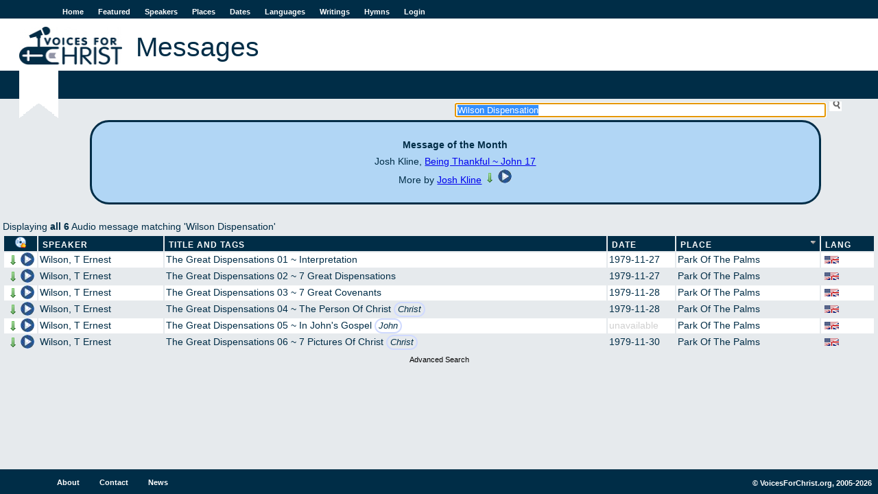

--- FILE ---
content_type: text/css
request_url: https://voicesforchrist.org/assets/application-45178edca6ec813f2c4fc943c2fcfb52.css
body_size: 52526
content:
div.jp-audio,div.jp-video{font-size:1.25em;font-family:Verdana, Arial, sans-serif;line-height:1.6;color:#666;border:1px solid #009be3;background-color:#eee;position:relative}div.jp-audio{width:420px}div.jp-video-270p{width:480px}div.jp-video-360p{width:640px}div.jp-video-full{width:480px;height:270px;position:static !important;position:relative}div.jp-video-full div.jp-jplayer{top:0;left:0;position:fixed !important;position:relative;overflow:hidden;z-index:1000}div.jp-video-full div.jp-gui{position:fixed !important;position:static;top:0;left:0;width:100%;height:100%;z-index:1000}div.jp-video-full div.jp-interface{position:absolute !important;position:relative;bottom:0;left:0;z-index:1000}div.jp-interface{position:relative;background-color:#eee;width:100%}div.jp-audio div.jp-type-single div.jp-interface{height:80px}div.jp-audio div.jp-type-playlist div.jp-interface{height:80px}div.jp-video div.jp-interface{border-top:1px solid #009be3}div.jp-controls-holder{clear:both;width:440px;margin:0 auto;position:relative;overflow:hidden;top:-8px}div.jp-interface ul.jp-controls{list-style-type:none;margin:0;padding:0;overflow:hidden}div.jp-audio ul.jp-controls{width:380px;padding:20px 20px 0 20px}div.jp-video div.jp-type-single ul.jp-controls{width:78px;margin-left:200px}div.jp-video div.jp-type-playlist ul.jp-controls{width:134px;margin-left:172px}div.jp-video ul.jp-controls,div.jp-interface ul.jp-controls li{display:inline;float:left}div.jp-interface ul.jp-controls a{display:block;overflow:hidden;text-indent:-9999px}a.jp-play,a.jp-pause{width:40px;height:40px}a.jp-play{background:url("jplayer.blue.monday.jpg") 0 0 no-repeat}a.jp-play:hover{background:url("jplayer.blue.monday.jpg") -41px 0 no-repeat}a.jp-pause{background:url("jplayer.blue.monday.jpg") 0 -42px no-repeat;display:none}a.jp-pause:hover{background:url("jplayer.blue.monday.jpg") -41px -42px no-repeat}a.jp-stop,a.jp-previous,a.jp-next{width:28px;height:28px;margin-top:6px}a.jp-stop{background:url("jplayer.blue.monday.jpg") 0 -83px no-repeat;margin-left:10px}a.jp-stop:hover{background:url("jplayer.blue.monday.jpg") -29px -83px no-repeat}a.jp-previous{background:url("jplayer.blue.monday.jpg") 0 -112px no-repeat}a.jp-previous:hover{background:url("jplayer.blue.monday.jpg") -29px -112px no-repeat}a.jp-next{background:url("jplayer.blue.monday.jpg") 0 -141px no-repeat}a.jp-next:hover{background:url("jplayer.blue.monday.jpg") -29px -141px no-repeat}div.jp-progress{overflow:hidden;background-color:#ddd}div.jp-audio div.jp-progress{position:absolute;top:32px;height:15px}div.jp-audio div.jp-type-single div.jp-progress{left:110px;width:186px}div.jp-audio div.jp-type-playlist div.jp-progress{left:166px;width:130px}div.jp-video div.jp-progress{top:0px;left:0px;width:100%;height:10px}div.jp-seek-bar{background:url("jplayer.blue.monday.jpg") 0 -202px repeat-x;width:0px;height:100%;cursor:pointer}div.jp-play-bar{background:url("jplayer.blue.monday.jpg") 0 -218px repeat-x;width:0px;height:100%}div.jp-seeking-bg{background:url("jplayer.blue.monday.seeking.gif")}a.jp-mute,a.jp-unmute,a.jp-volume-max{width:18px;height:15px;margin-top:12px}div.jp-audio div.jp-type-single a.jp-mute,div.jp-audio div.jp-type-single a.jp-unmute{margin-left:210px}div.jp-audio div.jp-type-playlist a.jp-mute,div.jp-audio div.jp-type-playlist a.jp-unmute{margin-left:154px}div.jp-audio a.jp-volume-max{margin-left:56px}div.jp-video a.jp-mute,div.jp-video a.jp-unmute,div.jp-video a.jp-volume-max{position:absolute;top:12px;margin-top:0}div.jp-video a.jp-mute,div.jp-video a.jp-unmute{left:50px}div.jp-video a.jp-volume-max{left:134px}a.jp-mute{background:url("jplayer.blue.monday.jpg") 0 -170px no-repeat}a.jp-mute:hover{background:url("jplayer.blue.monday.jpg") -19px -170px no-repeat}a.jp-unmute{background:url("jplayer.blue.monday.jpg") -60px -170px no-repeat;display:none}a.jp-unmute:hover{background:url("jplayer.blue.monday.jpg") -79px -170px no-repeat}a.jp-volume-max{background:url("jplayer.blue.monday.jpg") 0 -186px no-repeat}a.jp-volume-max:hover{background:url("jplayer.blue.monday.jpg") -19px -186px no-repeat}div.jp-volume-bar{position:absolute;overflow:hidden;background:url("jplayer.blue.monday.jpg") 0 -250px repeat-x;width:46px;height:5px;cursor:pointer}div.jp-audio div.jp-volume-bar{top:37px;left:330px}div.jp-video div.jp-volume-bar{top:17px;left:72px}div.jp-volume-bar-value{background:url("jplayer.blue.monday.jpg") 0 -256px repeat-x;width:0px;height:5px}div.jp-audio div.jp-time-holder{position:absolute;top:50px}div.jp-audio div.jp-type-single div.jp-time-holder{left:110px;width:186px}div.jp-audio div.jp-type-playlist div.jp-time-holder{left:166px;width:130px}div.jp-current-time,div.jp-duration{width:60px;font-size:.64em;font-style:oblique}div.jp-current-time{float:left;display:inline}div.jp-duration{float:right;display:inline;text-align:right}div.jp-video div.jp-current-time{margin-left:20px}div.jp-video div.jp-duration{margin-right:20px}div.jp-title{font-weight:bold;text-align:center}div.jp-title,div.jp-playlist{width:100%;background-color:#ccc;border-top:1px solid #009be3}div.jp-type-single div.jp-title,div.jp-type-playlist div.jp-title,div.jp-type-single div.jp-playlist{border-top:none}div.jp-title ul,div.jp-playlist ul{list-style-type:none;margin:0;padding:0 20px;font-size:.72em}div.jp-title li{padding:5px 0;font-weight:bold}div.jp-playlist li{padding:5px 0 4px 20px;border-bottom:1px solid #eee}div.jp-playlist li div{display:inline}div.jp-type-playlist div.jp-playlist li:last-child{padding:5px 0 5px 20px;border-bottom:none}div.jp-type-playlist div.jp-playlist li.jp-playlist-current{list-style-type:square;list-style-position:inside;padding-left:7px}div.jp-type-playlist div.jp-playlist a{color:#333;text-decoration:none}div.jp-type-playlist div.jp-playlist a:hover{color:#0d88c1}div.jp-type-playlist div.jp-playlist a.jp-playlist-current{color:#0d88c1}div.jp-type-playlist div.jp-playlist a.jp-playlist-item-remove{float:right;display:inline;text-align:right;margin-right:10px;font-weight:bold;color:#666}div.jp-type-playlist div.jp-playlist a.jp-playlist-item-remove:hover{color:#0d88c1}div.jp-type-playlist div.jp-playlist span.jp-free-media{float:right;display:inline;text-align:right;margin-right:10px}div.jp-type-playlist div.jp-playlist span.jp-free-media a{color:#666}div.jp-type-playlist div.jp-playlist span.jp-free-media a:hover{color:#0d88c1}span.jp-artist{font-size:.8em;color:#666}div.jp-video-play{position:absolute;top:0;left:0;width:100%;cursor:pointer;background-color:transparent}div.jp-video-270p div.jp-video-play{height:270px}div.jp-video-360p div.jp-video-play{height:360px}div.jp-video-full div.jp-video-play{height:100%;z-index:1000}a.jp-video-play-icon{position:relative;display:block;width:112px;height:100px;margin-left:-56px;margin-top:-50px;left:50%;top:50%;background:url("jplayer.blue.monday.video.play.png") 0 0 no-repeat;text-indent:-9999px}div.jp-video-play:hover a.jp-video-play-icon{background:url("jplayer.blue.monday.video.play.png") 0 -100px no-repeat}div.jp-jplayer audio,div.jp-jplayer{width:0px;height:0px}div.jp-jplayer{background-color:#000000}ul.jp-toggles{list-style-type:none;padding:0;margin:0 auto;overflow:hidden}div.jp-audio .jp-type-single ul.jp-toggles{width:25px}div.jp-audio .jp-type-playlist ul.jp-toggles{width:55px;margin:0;position:absolute;left:325px;top:50px}div.jp-video ul.jp-toggles{margin-top:10px;width:100px}ul.jp-toggles li{display:block;float:right}ul.jp-toggles li a{display:block;width:25px;height:18px;text-indent:-9999px;line-height:100%}a.jp-full-screen{background:url("jplayer.blue.monday.jpg") 0 -310px no-repeat;margin-left:20px}a.jp-full-screen:hover{background:url("jplayer.blue.monday.jpg") -30px -310px no-repeat}a.jp-restore-screen{background:url("jplayer.blue.monday.jpg") -60px -310px no-repeat;margin-left:20px}a.jp-restore-screen:hover{background:url("jplayer.blue.monday.jpg") -90px -310px no-repeat}a.jp-repeat{background:url("jplayer.blue.monday.jpg") 0 -290px no-repeat}a.jp-repeat:hover{background:url("jplayer.blue.monday.jpg") -30px -290px no-repeat}a.jp-repeat-off{background:url("jplayer.blue.monday.jpg") -60px -290px no-repeat}a.jp-repeat-off:hover{background:url("jplayer.blue.monday.jpg") -90px -290px no-repeat}a.jp-shuffle{background:url("jplayer.blue.monday.jpg") 0 -270px no-repeat;margin-left:5px}a.jp-shuffle:hover{background:url("jplayer.blue.monday.jpg") -30px -270px no-repeat}a.jp-shuffle-off{background:url("jplayer.blue.monday.jpg") -60px -270px no-repeat;margin-left:5px}a.jp-shuffle-off:hover{background:url("jplayer.blue.monday.jpg") -90px -270px no-repeat}.jp-no-solution{position:absolute;width:390px;margin-left:-202px;left:50%;top:10px;padding:5px;font-size:.8em;background-color:#eee;border:2px solid #009be3;color:#000;display:none}.jp-no-solution a{color:#000}.jp-no-solution span{font-size:1em;display:block;text-align:center;font-weight:bold}/*!
 * jQuery UI CSS Framework 1.10.3
 * http://jqueryui.com
 *
 * Copyright 2013 jQuery Foundation and other contributors
 * Released under the MIT license.
 * http://jquery.org/license
 *
 * http://docs.jquery.com/UI/Theming/API
 */.ui-helper-hidden{display:none}.ui-helper-hidden-accessible{border:0;clip:rect(0 0 0 0);height:1px;margin:-1px;overflow:hidden;padding:0;position:absolute;width:1px}.ui-helper-reset{margin:0;padding:0;border:0;outline:0;line-height:1.3;text-decoration:none;font-size:100%;list-style:none}.ui-helper-clearfix:before,.ui-helper-clearfix:after{content:"";display:table;border-collapse:collapse}.ui-helper-clearfix:after{clear:both}.ui-helper-clearfix{min-height:0}.ui-helper-zfix{width:100%;height:100%;top:0;left:0;position:absolute;opacity:0;filter:Alpha(Opacity=0)}.ui-front{z-index:100}.ui-state-disabled{cursor:default !important}.ui-icon{display:block;text-indent:-99999px;overflow:hidden;background-repeat:no-repeat}.ui-widget-overlay{position:fixed;top:0;left:0;width:100%;height:100%}/*!
 * jQuery UI CSS Framework 1.10.3
 * http://jqueryui.com
 *
 * Copyright 2013 jQuery Foundation and other contributors
 * Released under the MIT license.
 * http://jquery.org/license
 *
 * http://docs.jquery.com/UI/Theming/API
 *
 * To view and modify this theme, visit http://jqueryui.com/themeroller/
 */.ui-widget{font-family:Verdana,Arial,sans-serif;font-size:1.1em}.ui-widget .ui-widget{font-size:1em}.ui-widget input,.ui-widget select,.ui-widget textarea,.ui-widget button{font-family:Verdana,Arial,sans-serif;font-size:1em}.ui-widget-content{border:1px solid #aaa;background:#fff url(/assets/jquery-ui/ui-bg_flat_75_ffffff_40x100-d18e8affeba7ab0c6d4dcdd2477c53bb.png) 50% 50% repeat-x;color:#222}.ui-widget-content a{color:#222}.ui-widget-header{border:1px solid #aaa;background:#ccc url(/assets/jquery-ui/ui-bg_highlight-soft_75_cccccc_1x100-cc349e64843eb3d6d694206e1907f537.png) 50% 50% repeat-x;color:#222;font-weight:bold}.ui-widget-header a{color:#222}.ui-state-default,.ui-widget-content .ui-state-default,.ui-widget-header .ui-state-default{border:1px solid #d3d3d3;background:#e6e6e6 url(/assets/jquery-ui/ui-bg_glass_75_e6e6e6_1x400-9a8a9467aa3aac88e9e5a337f4a8d0a0.png) 50% 50% repeat-x;font-weight:normal;color:#555}.ui-state-default a,.ui-state-default a:link,.ui-state-default a:visited{color:#555;text-decoration:none}.ui-state-hover,.ui-widget-content .ui-state-hover,.ui-widget-header .ui-state-hover,.ui-state-focus,.ui-widget-content .ui-state-focus,.ui-widget-header .ui-state-focus{border:1px solid #999;background:#dadada url(/assets/jquery-ui/ui-bg_glass_75_dadada_1x400-da1e6ac5a5fd1dc7ce2d0fb149a0de01.png) 50% 50% repeat-x;font-weight:normal;color:#212121}.ui-state-hover a,.ui-state-hover a:hover,.ui-state-hover a:link,.ui-state-hover a:visited{color:#212121;text-decoration:none}.ui-state-active,.ui-widget-content .ui-state-active,.ui-widget-header .ui-state-active{border:1px solid #aaa;background:#fff url(/assets/jquery-ui/ui-bg_glass_65_ffffff_1x400-ef683f8e0b5fcf0f28cd9a5a3e8dc815.png) 50% 50% repeat-x;font-weight:normal;color:#212121}.ui-state-active a,.ui-state-active a:link,.ui-state-active a:visited{color:#212121;text-decoration:none}.ui-state-highlight,.ui-widget-content .ui-state-highlight,.ui-widget-header .ui-state-highlight{border:1px solid #fcefa1;background:#fbf9ee url(/assets/jquery-ui/ui-bg_glass_55_fbf9ee_1x400-4d1e9e3434a7eec605dd7b19ec0e71bb.png) 50% 50% repeat-x;color:#363636}.ui-state-highlight a,.ui-widget-content .ui-state-highlight a,.ui-widget-header .ui-state-highlight a{color:#363636}.ui-state-error,.ui-widget-content .ui-state-error,.ui-widget-header .ui-state-error{border:1px solid #cd0a0a;background:#fef1ec url(/assets/jquery-ui/ui-bg_glass_95_fef1ec_1x400-6ce7d9fd6ae2c6b346d347cad3b67b94.png) 50% 50% repeat-x;color:#cd0a0a}.ui-state-error a,.ui-widget-content .ui-state-error a,.ui-widget-header .ui-state-error a{color:#cd0a0a}.ui-state-error-text,.ui-widget-content .ui-state-error-text,.ui-widget-header .ui-state-error-text{color:#cd0a0a}.ui-priority-primary,.ui-widget-content .ui-priority-primary,.ui-widget-header .ui-priority-primary{font-weight:bold}.ui-priority-secondary,.ui-widget-content .ui-priority-secondary,.ui-widget-header .ui-priority-secondary{opacity:.7;filter:Alpha(Opacity=70);font-weight:normal}.ui-state-disabled,.ui-widget-content .ui-state-disabled,.ui-widget-header .ui-state-disabled{opacity:.35;filter:Alpha(Opacity=35);background-image:none}.ui-state-disabled .ui-icon{filter:Alpha(Opacity=35)}.ui-icon{width:16px;height:16px}.ui-icon,.ui-widget-content .ui-icon{background-image:url(/assets/jquery-ui/ui-icons_222222_256x240-9ebdf4984ebc80f5440cc69aa530be1c.png)}.ui-widget-header .ui-icon{background-image:url(/assets/jquery-ui/ui-icons_222222_256x240-9ebdf4984ebc80f5440cc69aa530be1c.png)}.ui-state-default .ui-icon{background-image:url(/assets/jquery-ui/ui-icons_888888_256x240-22e2620afd5b74f20af6c26e32a54483.png)}.ui-state-hover .ui-icon,.ui-state-focus .ui-icon{background-image:url(/assets/jquery-ui/ui-icons_454545_256x240-4c20e197d0a55c9a3387a50c1202afad.png)}.ui-state-active .ui-icon{background-image:url(/assets/jquery-ui/ui-icons_454545_256x240-4c20e197d0a55c9a3387a50c1202afad.png)}.ui-state-highlight .ui-icon{background-image:url(/assets/jquery-ui/ui-icons_2e83ff_256x240-ff641bf5602f0f291a8b4ead56e54a20.png)}.ui-state-error .ui-icon,.ui-state-error-text .ui-icon{background-image:url(/assets/jquery-ui/ui-icons_cd0a0a_256x240-3b8db78091d814fcf9520d7fa84821ac.png)}.ui-icon-blank{background-position:16px 16px}.ui-icon-carat-1-n{background-position:0 0}.ui-icon-carat-1-ne{background-position:-16px 0}.ui-icon-carat-1-e{background-position:-32px 0}.ui-icon-carat-1-se{background-position:-48px 0}.ui-icon-carat-1-s{background-position:-64px 0}.ui-icon-carat-1-sw{background-position:-80px 0}.ui-icon-carat-1-w{background-position:-96px 0}.ui-icon-carat-1-nw{background-position:-112px 0}.ui-icon-carat-2-n-s{background-position:-128px 0}.ui-icon-carat-2-e-w{background-position:-144px 0}.ui-icon-triangle-1-n{background-position:0 -16px}.ui-icon-triangle-1-ne{background-position:-16px -16px}.ui-icon-triangle-1-e{background-position:-32px -16px}.ui-icon-triangle-1-se{background-position:-48px -16px}.ui-icon-triangle-1-s{background-position:-64px -16px}.ui-icon-triangle-1-sw{background-position:-80px -16px}.ui-icon-triangle-1-w{background-position:-96px -16px}.ui-icon-triangle-1-nw{background-position:-112px -16px}.ui-icon-triangle-2-n-s{background-position:-128px -16px}.ui-icon-triangle-2-e-w{background-position:-144px -16px}.ui-icon-arrow-1-n{background-position:0 -32px}.ui-icon-arrow-1-ne{background-position:-16px -32px}.ui-icon-arrow-1-e{background-position:-32px -32px}.ui-icon-arrow-1-se{background-position:-48px -32px}.ui-icon-arrow-1-s{background-position:-64px -32px}.ui-icon-arrow-1-sw{background-position:-80px -32px}.ui-icon-arrow-1-w{background-position:-96px -32px}.ui-icon-arrow-1-nw{background-position:-112px -32px}.ui-icon-arrow-2-n-s{background-position:-128px -32px}.ui-icon-arrow-2-ne-sw{background-position:-144px -32px}.ui-icon-arrow-2-e-w{background-position:-160px -32px}.ui-icon-arrow-2-se-nw{background-position:-176px -32px}.ui-icon-arrowstop-1-n{background-position:-192px -32px}.ui-icon-arrowstop-1-e{background-position:-208px -32px}.ui-icon-arrowstop-1-s{background-position:-224px -32px}.ui-icon-arrowstop-1-w{background-position:-240px -32px}.ui-icon-arrowthick-1-n{background-position:0 -48px}.ui-icon-arrowthick-1-ne{background-position:-16px -48px}.ui-icon-arrowthick-1-e{background-position:-32px -48px}.ui-icon-arrowthick-1-se{background-position:-48px -48px}.ui-icon-arrowthick-1-s{background-position:-64px -48px}.ui-icon-arrowthick-1-sw{background-position:-80px -48px}.ui-icon-arrowthick-1-w{background-position:-96px -48px}.ui-icon-arrowthick-1-nw{background-position:-112px -48px}.ui-icon-arrowthick-2-n-s{background-position:-128px -48px}.ui-icon-arrowthick-2-ne-sw{background-position:-144px -48px}.ui-icon-arrowthick-2-e-w{background-position:-160px -48px}.ui-icon-arrowthick-2-se-nw{background-position:-176px -48px}.ui-icon-arrowthickstop-1-n{background-position:-192px -48px}.ui-icon-arrowthickstop-1-e{background-position:-208px -48px}.ui-icon-arrowthickstop-1-s{background-position:-224px -48px}.ui-icon-arrowthickstop-1-w{background-position:-240px -48px}.ui-icon-arrowreturnthick-1-w{background-position:0 -64px}.ui-icon-arrowreturnthick-1-n{background-position:-16px -64px}.ui-icon-arrowreturnthick-1-e{background-position:-32px -64px}.ui-icon-arrowreturnthick-1-s{background-position:-48px -64px}.ui-icon-arrowreturn-1-w{background-position:-64px -64px}.ui-icon-arrowreturn-1-n{background-position:-80px -64px}.ui-icon-arrowreturn-1-e{background-position:-96px -64px}.ui-icon-arrowreturn-1-s{background-position:-112px -64px}.ui-icon-arrowrefresh-1-w{background-position:-128px -64px}.ui-icon-arrowrefresh-1-n{background-position:-144px -64px}.ui-icon-arrowrefresh-1-e{background-position:-160px -64px}.ui-icon-arrowrefresh-1-s{background-position:-176px -64px}.ui-icon-arrow-4{background-position:0 -80px}.ui-icon-arrow-4-diag{background-position:-16px -80px}.ui-icon-extlink{background-position:-32px -80px}.ui-icon-newwin{background-position:-48px -80px}.ui-icon-refresh{background-position:-64px -80px}.ui-icon-shuffle{background-position:-80px -80px}.ui-icon-transfer-e-w{background-position:-96px -80px}.ui-icon-transferthick-e-w{background-position:-112px -80px}.ui-icon-folder-collapsed{background-position:0 -96px}.ui-icon-folder-open{background-position:-16px -96px}.ui-icon-document{background-position:-32px -96px}.ui-icon-document-b{background-position:-48px -96px}.ui-icon-note{background-position:-64px -96px}.ui-icon-mail-closed{background-position:-80px -96px}.ui-icon-mail-open{background-position:-96px -96px}.ui-icon-suitcase{background-position:-112px -96px}.ui-icon-comment{background-position:-128px -96px}.ui-icon-person{background-position:-144px -96px}.ui-icon-print{background-position:-160px -96px}.ui-icon-trash{background-position:-176px -96px}.ui-icon-locked{background-position:-192px -96px}.ui-icon-unlocked{background-position:-208px -96px}.ui-icon-bookmark{background-position:-224px -96px}.ui-icon-tag{background-position:-240px -96px}.ui-icon-home{background-position:0 -112px}.ui-icon-flag{background-position:-16px -112px}.ui-icon-calendar{background-position:-32px -112px}.ui-icon-cart{background-position:-48px -112px}.ui-icon-pencil{background-position:-64px -112px}.ui-icon-clock{background-position:-80px -112px}.ui-icon-disk{background-position:-96px -112px}.ui-icon-calculator{background-position:-112px -112px}.ui-icon-zoomin{background-position:-128px -112px}.ui-icon-zoomout{background-position:-144px -112px}.ui-icon-search{background-position:-160px -112px}.ui-icon-wrench{background-position:-176px -112px}.ui-icon-gear{background-position:-192px -112px}.ui-icon-heart{background-position:-208px -112px}.ui-icon-star{background-position:-224px -112px}.ui-icon-link{background-position:-240px -112px}.ui-icon-cancel{background-position:0 -128px}.ui-icon-plus{background-position:-16px -128px}.ui-icon-plusthick{background-position:-32px -128px}.ui-icon-minus{background-position:-48px -128px}.ui-icon-minusthick{background-position:-64px -128px}.ui-icon-close{background-position:-80px -128px}.ui-icon-closethick{background-position:-96px -128px}.ui-icon-key{background-position:-112px -128px}.ui-icon-lightbulb{background-position:-128px -128px}.ui-icon-scissors{background-position:-144px -128px}.ui-icon-clipboard{background-position:-160px -128px}.ui-icon-copy{background-position:-176px -128px}.ui-icon-contact{background-position:-192px -128px}.ui-icon-image{background-position:-208px -128px}.ui-icon-video{background-position:-224px -128px}.ui-icon-script{background-position:-240px -128px}.ui-icon-alert{background-position:0 -144px}.ui-icon-info{background-position:-16px -144px}.ui-icon-notice{background-position:-32px -144px}.ui-icon-help{background-position:-48px -144px}.ui-icon-check{background-position:-64px -144px}.ui-icon-bullet{background-position:-80px -144px}.ui-icon-radio-on{background-position:-96px -144px}.ui-icon-radio-off{background-position:-112px -144px}.ui-icon-pin-w{background-position:-128px -144px}.ui-icon-pin-s{background-position:-144px -144px}.ui-icon-play{background-position:0 -160px}.ui-icon-pause{background-position:-16px -160px}.ui-icon-seek-next{background-position:-32px -160px}.ui-icon-seek-prev{background-position:-48px -160px}.ui-icon-seek-end{background-position:-64px -160px}.ui-icon-seek-start{background-position:-80px -160px}.ui-icon-seek-first{background-position:-80px -160px}.ui-icon-stop{background-position:-96px -160px}.ui-icon-eject{background-position:-112px -160px}.ui-icon-volume-off{background-position:-128px -160px}.ui-icon-volume-on{background-position:-144px -160px}.ui-icon-power{background-position:0 -176px}.ui-icon-signal-diag{background-position:-16px -176px}.ui-icon-signal{background-position:-32px -176px}.ui-icon-battery-0{background-position:-48px -176px}.ui-icon-battery-1{background-position:-64px -176px}.ui-icon-battery-2{background-position:-80px -176px}.ui-icon-battery-3{background-position:-96px -176px}.ui-icon-circle-plus{background-position:0 -192px}.ui-icon-circle-minus{background-position:-16px -192px}.ui-icon-circle-close{background-position:-32px -192px}.ui-icon-circle-triangle-e{background-position:-48px -192px}.ui-icon-circle-triangle-s{background-position:-64px -192px}.ui-icon-circle-triangle-w{background-position:-80px -192px}.ui-icon-circle-triangle-n{background-position:-96px -192px}.ui-icon-circle-arrow-e{background-position:-112px -192px}.ui-icon-circle-arrow-s{background-position:-128px -192px}.ui-icon-circle-arrow-w{background-position:-144px -192px}.ui-icon-circle-arrow-n{background-position:-160px -192px}.ui-icon-circle-zoomin{background-position:-176px -192px}.ui-icon-circle-zoomout{background-position:-192px -192px}.ui-icon-circle-check{background-position:-208px -192px}.ui-icon-circlesmall-plus{background-position:0 -208px}.ui-icon-circlesmall-minus{background-position:-16px -208px}.ui-icon-circlesmall-close{background-position:-32px -208px}.ui-icon-squaresmall-plus{background-position:-48px -208px}.ui-icon-squaresmall-minus{background-position:-64px -208px}.ui-icon-squaresmall-close{background-position:-80px -208px}.ui-icon-grip-dotted-vertical{background-position:0 -224px}.ui-icon-grip-dotted-horizontal{background-position:-16px -224px}.ui-icon-grip-solid-vertical{background-position:-32px -224px}.ui-icon-grip-solid-horizontal{background-position:-48px -224px}.ui-icon-gripsmall-diagonal-se{background-position:-64px -224px}.ui-icon-grip-diagonal-se{background-position:-80px -224px}.ui-corner-all,.ui-corner-top,.ui-corner-left,.ui-corner-tl{border-top-left-radius:4px}.ui-corner-all,.ui-corner-top,.ui-corner-right,.ui-corner-tr{border-top-right-radius:4px}.ui-corner-all,.ui-corner-bottom,.ui-corner-left,.ui-corner-bl{border-bottom-left-radius:4px}.ui-corner-all,.ui-corner-bottom,.ui-corner-right,.ui-corner-br{border-bottom-right-radius:4px}.ui-widget-overlay{background:#aaa url(/assets/jquery-ui/ui-bg_flat_0_aaaaaa_40x100-6b0858a07f9b26b1fbf609593cf427f4.png) 50% 50% repeat-x;opacity:0.3;filter:Alpha(Opacity=30)}.ui-widget-shadow{margin:-8px 0 0 -8px;padding:8px;background:#aaa url(/assets/jquery-ui/ui-bg_flat_0_aaaaaa_40x100-6b0858a07f9b26b1fbf609593cf427f4.png) 50% 50% repeat-x;opacity:0.3;filter:Alpha(Opacity=30);border-radius:8px}/*!
 * jQuery UI Accordion 1.10.3
 * http://jqueryui.com
 *
 * Copyright 2013 jQuery Foundation and other contributors
 * Released under the MIT license.
 * http://jquery.org/license
 *
 * http://docs.jquery.com/UI/Accordion#theming
 */.ui-accordion .ui-accordion-header{display:block;cursor:pointer;position:relative;margin-top:2px;padding:.5em .5em .5em .7em;min-height:0}.ui-accordion .ui-accordion-icons{padding-left:2.2em}.ui-accordion .ui-accordion-noicons{padding-left:.7em}.ui-accordion .ui-accordion-icons .ui-accordion-icons{padding-left:2.2em}.ui-accordion .ui-accordion-header .ui-accordion-header-icon{position:absolute;left:.5em;top:50%;margin-top:-8px}.ui-accordion .ui-accordion-content{padding:1em 2.2em;border-top:0;overflow:auto}/*!
 * jQuery UI Menu 1.10.3
 * http://jqueryui.com
 *
 * Copyright 2013 jQuery Foundation and other contributors
 * Released under the MIT license.
 * http://jquery.org/license
 *
 * http://docs.jquery.com/UI/Menu#theming
 */.ui-menu{list-style:none;padding:2px;margin:0;display:block;outline:none}.ui-menu .ui-menu{margin-top:-3px;position:absolute}.ui-menu .ui-menu-item{margin:0;padding:0;width:100%;list-style-image:url([data-uri])}.ui-menu .ui-menu-divider{margin:5px -2px 5px -2px;height:0;font-size:0;line-height:0;border-width:1px 0 0 0}.ui-menu .ui-menu-item a{text-decoration:none;display:block;padding:2px .4em;line-height:1.5;min-height:0;font-weight:normal}.ui-menu .ui-menu-item a.ui-state-focus,.ui-menu .ui-menu-item a.ui-state-active{font-weight:normal;margin:-1px}.ui-menu .ui-state-disabled{font-weight:normal;margin:.4em 0 .2em;line-height:1.5}.ui-menu .ui-state-disabled a{cursor:default}.ui-menu-icons{position:relative}.ui-menu-icons .ui-menu-item a{position:relative;padding-left:2em}.ui-menu .ui-icon{position:absolute;top:.2em;left:.2em}.ui-menu .ui-menu-icon{position:static;float:right}/*!
 * jQuery UI Autocomplete 1.10.3
 * http://jqueryui.com
 *
 * Copyright 2013 jQuery Foundation and other contributors
 * Released under the MIT license.
 * http://jquery.org/license
 *
 * http://docs.jquery.com/UI/Autocomplete#theming
 */.ui-autocomplete{position:absolute;top:0;left:0;cursor:default}/*!
 * jQuery UI Button 1.10.3
 * http://jqueryui.com
 *
 * Copyright 2013 jQuery Foundation and other contributors
 * Released under the MIT license.
 * http://jquery.org/license
 *
 * http://docs.jquery.com/UI/Button#theming
 */.ui-button{display:inline-block;position:relative;padding:0;line-height:normal;margin-right:.1em;cursor:pointer;vertical-align:middle;text-align:center;overflow:visible}.ui-button,.ui-button:link,.ui-button:visited,.ui-button:hover,.ui-button:active{text-decoration:none}.ui-button-icon-only{width:2.2em}button.ui-button-icon-only{width:2.4em}.ui-button-icons-only{width:3.4em}button.ui-button-icons-only{width:3.7em}.ui-button .ui-button-text{display:block;line-height:normal}.ui-button-text-only .ui-button-text{padding:.4em 1em}.ui-button-icon-only .ui-button-text,.ui-button-icons-only .ui-button-text{padding:.4em;text-indent:-9999999px}.ui-button-text-icon-primary .ui-button-text,.ui-button-text-icons .ui-button-text{padding:.4em 1em .4em 2.1em}.ui-button-text-icon-secondary .ui-button-text,.ui-button-text-icons .ui-button-text{padding:.4em 2.1em .4em 1em}.ui-button-text-icons .ui-button-text{padding-left:2.1em;padding-right:2.1em}input.ui-button{padding:.4em 1em}.ui-button-icon-only .ui-icon,.ui-button-text-icon-primary .ui-icon,.ui-button-text-icon-secondary .ui-icon,.ui-button-text-icons .ui-icon,.ui-button-icons-only .ui-icon{position:absolute;top:50%;margin-top:-8px}.ui-button-icon-only .ui-icon{left:50%;margin-left:-8px}.ui-button-text-icon-primary .ui-button-icon-primary,.ui-button-text-icons .ui-button-icon-primary,.ui-button-icons-only .ui-button-icon-primary{left:.5em}.ui-button-text-icon-secondary .ui-button-icon-secondary,.ui-button-text-icons .ui-button-icon-secondary,.ui-button-icons-only .ui-button-icon-secondary{right:.5em}.ui-buttonset{margin-right:7px}.ui-buttonset .ui-button{margin-left:0;margin-right:-.3em}input.ui-button::-moz-focus-inner,button.ui-button::-moz-focus-inner{border:0;padding:0}/*!
 * jQuery UI Datepicker 1.10.3
 * http://jqueryui.com
 *
 * Copyright 2013 jQuery Foundation and other contributors
 * Released under the MIT license.
 * http://jquery.org/license
 *
 * http://docs.jquery.com/UI/Datepicker#theming
 */.ui-datepicker{width:17em;padding:.2em .2em 0;display:none}.ui-datepicker .ui-datepicker-header{position:relative;padding:.2em 0}.ui-datepicker .ui-datepicker-prev,.ui-datepicker .ui-datepicker-next{position:absolute;top:2px;width:1.8em;height:1.8em}.ui-datepicker .ui-datepicker-prev-hover,.ui-datepicker .ui-datepicker-next-hover{top:1px}.ui-datepicker .ui-datepicker-prev{left:2px}.ui-datepicker .ui-datepicker-next{right:2px}.ui-datepicker .ui-datepicker-prev-hover{left:1px}.ui-datepicker .ui-datepicker-next-hover{right:1px}.ui-datepicker .ui-datepicker-prev span,.ui-datepicker .ui-datepicker-next span{display:block;position:absolute;left:50%;margin-left:-8px;top:50%;margin-top:-8px}.ui-datepicker .ui-datepicker-title{margin:0 2.3em;line-height:1.8em;text-align:center}.ui-datepicker .ui-datepicker-title select{font-size:1em;margin:1px 0}.ui-datepicker select.ui-datepicker-month-year{width:100%}.ui-datepicker select.ui-datepicker-month,.ui-datepicker select.ui-datepicker-year{width:49%}.ui-datepicker table{width:100%;font-size:.9em;border-collapse:collapse;margin:0 0 .4em}.ui-datepicker th{padding:.7em .3em;text-align:center;font-weight:bold;border:0}.ui-datepicker td{border:0;padding:1px}.ui-datepicker td span,.ui-datepicker td a{display:block;padding:.2em;text-align:right;text-decoration:none}.ui-datepicker .ui-datepicker-buttonpane{background-image:none;margin:.7em 0 0 0;padding:0 .2em;border-left:0;border-right:0;border-bottom:0}.ui-datepicker .ui-datepicker-buttonpane button{float:right;margin:.5em .2em .4em;cursor:pointer;padding:.2em .6em .3em .6em;width:auto;overflow:visible}.ui-datepicker .ui-datepicker-buttonpane button.ui-datepicker-current{float:left}.ui-datepicker.ui-datepicker-multi{width:auto}.ui-datepicker-multi .ui-datepicker-group{float:left}.ui-datepicker-multi .ui-datepicker-group table{width:95%;margin:0 auto .4em}.ui-datepicker-multi-2 .ui-datepicker-group{width:50%}.ui-datepicker-multi-3 .ui-datepicker-group{width:33.3%}.ui-datepicker-multi-4 .ui-datepicker-group{width:25%}.ui-datepicker-multi .ui-datepicker-group-last .ui-datepicker-header,.ui-datepicker-multi .ui-datepicker-group-middle .ui-datepicker-header{border-left-width:0}.ui-datepicker-multi .ui-datepicker-buttonpane{clear:left}.ui-datepicker-row-break{clear:both;width:100%;font-size:0}.ui-datepicker-rtl{direction:rtl}.ui-datepicker-rtl .ui-datepicker-prev{right:2px;left:auto}.ui-datepicker-rtl .ui-datepicker-next{left:2px;right:auto}.ui-datepicker-rtl .ui-datepicker-prev:hover{right:1px;left:auto}.ui-datepicker-rtl .ui-datepicker-next:hover{left:1px;right:auto}.ui-datepicker-rtl .ui-datepicker-buttonpane{clear:right}.ui-datepicker-rtl .ui-datepicker-buttonpane button{float:left}.ui-datepicker-rtl .ui-datepicker-buttonpane button.ui-datepicker-current,.ui-datepicker-rtl .ui-datepicker-group{float:right}.ui-datepicker-rtl .ui-datepicker-group-last .ui-datepicker-header,.ui-datepicker-rtl .ui-datepicker-group-middle .ui-datepicker-header{border-right-width:0;border-left-width:1px}/*!
 * jQuery UI Resizable 1.10.3
 * http://jqueryui.com
 *
 * Copyright 2013 jQuery Foundation and other contributors
 * Released under the MIT license.
 * http://jquery.org/license
 *
 * http://docs.jquery.com/UI/Resizable#theming
 */.ui-resizable{position:relative}.ui-resizable-handle{position:absolute;font-size:0.1px;display:block}.ui-resizable-disabled .ui-resizable-handle,.ui-resizable-autohide .ui-resizable-handle{display:none}.ui-resizable-n{cursor:n-resize;height:7px;width:100%;top:-5px;left:0}.ui-resizable-s{cursor:s-resize;height:7px;width:100%;bottom:-5px;left:0}.ui-resizable-e{cursor:e-resize;width:7px;right:-5px;top:0;height:100%}.ui-resizable-w{cursor:w-resize;width:7px;left:-5px;top:0;height:100%}.ui-resizable-se{cursor:se-resize;width:12px;height:12px;right:1px;bottom:1px}.ui-resizable-sw{cursor:sw-resize;width:9px;height:9px;left:-5px;bottom:-5px}.ui-resizable-nw{cursor:nw-resize;width:9px;height:9px;left:-5px;top:-5px}.ui-resizable-ne{cursor:ne-resize;width:9px;height:9px;right:-5px;top:-5px}/*!
 * jQuery UI Dialog 1.10.3
 * http://jqueryui.com
 *
 * Copyright 2013 jQuery Foundation and other contributors
 * Released under the MIT license.
 * http://jquery.org/license
 *
 * http://docs.jquery.com/UI/Dialog#theming
 */.ui-dialog{position:absolute;top:0;left:0;padding:.2em;outline:0}.ui-dialog .ui-dialog-titlebar{padding:.4em 1em;position:relative}.ui-dialog .ui-dialog-title{float:left;margin:.1em 0;white-space:nowrap;width:90%;overflow:hidden;text-overflow:ellipsis}.ui-dialog .ui-dialog-titlebar-close{position:absolute;right:.3em;top:50%;width:21px;margin:-10px 0 0 0;padding:1px;height:20px}.ui-dialog .ui-dialog-content{position:relative;border:0;padding:.5em 1em;background:none;overflow:auto}.ui-dialog .ui-dialog-buttonpane{text-align:left;border-width:1px 0 0 0;background-image:none;margin-top:.5em;padding:.3em 1em .5em .4em}.ui-dialog .ui-dialog-buttonpane .ui-dialog-buttonset{float:right}.ui-dialog .ui-dialog-buttonpane button{margin:.5em .4em .5em 0;cursor:pointer}.ui-dialog .ui-resizable-se{width:12px;height:12px;right:-5px;bottom:-5px;background-position:16px 16px}.ui-draggable .ui-dialog-titlebar{cursor:move}/*!
 * jQuery UI Progressbar 1.10.3
 * http://jqueryui.com
 *
 * Copyright 2013 jQuery Foundation and other contributors
 * Released under the MIT license.
 * http://jquery.org/license
 *
 * http://docs.jquery.com/UI/Progressbar#theming
 */.ui-progressbar{height:2em;text-align:left;overflow:hidden}.ui-progressbar .ui-progressbar-value{margin:-1px;height:100%}.ui-progressbar .ui-progressbar-overlay{background:url(/assets/jquery-ui/animated-overlay-e0c9fc4ab5cae26e1d14c62eabb0a289.gif);height:100%;filter:alpha(opacity=25);opacity:0.25}.ui-progressbar-indeterminate .ui-progressbar-value{background-image:none}/*!
 * jQuery UI Selectable 1.10.3
 * http://jqueryui.com
 *
 * Copyright 2013 jQuery Foundation and other contributors
 * Released under the MIT license.
 * http://jquery.org/license
 *
 * http://docs.jquery.com/UI/Selectable#theming
 */.ui-selectable-helper{position:absolute;z-index:100;border:1px dotted black}/*!
 * jQuery UI Slider 1.10.3
 * http://jqueryui.com
 *
 * Copyright 2013 jQuery Foundation and other contributors
 * Released under the MIT license.
 * http://jquery.org/license
 *
 * http://docs.jquery.com/UI/Slider#theming
 */.ui-slider{position:relative;text-align:left}.ui-slider .ui-slider-handle{position:absolute;z-index:2;width:1.2em;height:1.2em;cursor:default}.ui-slider .ui-slider-range{position:absolute;z-index:1;font-size:.7em;display:block;border:0;background-position:0 0}.ui-slider.ui-state-disabled .ui-slider-handle,.ui-slider.ui-state-disabled .ui-slider-range{filter:inherit}.ui-slider-horizontal{height:.8em}.ui-slider-horizontal .ui-slider-handle{top:-.3em;margin-left:-.6em}.ui-slider-horizontal .ui-slider-range{top:0;height:100%}.ui-slider-horizontal .ui-slider-range-min{left:0}.ui-slider-horizontal .ui-slider-range-max{right:0}.ui-slider-vertical{width:.8em;height:100px}.ui-slider-vertical .ui-slider-handle{left:-.3em;margin-left:0;margin-bottom:-.6em}.ui-slider-vertical .ui-slider-range{left:0;width:100%}.ui-slider-vertical .ui-slider-range-min{bottom:0}.ui-slider-vertical .ui-slider-range-max{top:0}/*!
 * jQuery UI Spinner 1.10.3
 * http://jqueryui.com
 *
 * Copyright 2013 jQuery Foundation and other contributors
 * Released under the MIT license.
 * http://jquery.org/license
 *
 * http://docs.jquery.com/UI/Spinner#theming
 */.ui-spinner{position:relative;display:inline-block;overflow:hidden;padding:0;vertical-align:middle}.ui-spinner-input{border:none;background:none;color:inherit;padding:0;margin:.2em 0;vertical-align:middle;margin-left:.4em;margin-right:22px}.ui-spinner-button{width:16px;height:50%;font-size:.5em;padding:0;margin:0;text-align:center;position:absolute;cursor:default;display:block;overflow:hidden;right:0}.ui-spinner a.ui-spinner-button{border-top:none;border-bottom:none;border-right:none}.ui-spinner .ui-icon{position:absolute;margin-top:-8px;top:50%;left:0}.ui-spinner-up{top:0}.ui-spinner-down{bottom:0}.ui-spinner .ui-icon-triangle-1-s{background-position:-65px -16px}/*!
 * jQuery UI Tabs 1.10.3
 * http://jqueryui.com
 *
 * Copyright 2013 jQuery Foundation and other contributors
 * Released under the MIT license.
 * http://jquery.org/license
 *
 * http://docs.jquery.com/UI/Tabs#theming
 */.ui-tabs{position:relative;padding:.2em}.ui-tabs .ui-tabs-nav{margin:0;padding:.2em .2em 0}.ui-tabs .ui-tabs-nav li{list-style:none;float:left;position:relative;top:0;margin:1px .2em 0 0;border-bottom-width:0;padding:0;white-space:nowrap}.ui-tabs .ui-tabs-nav li a{float:left;padding:.5em 1em;text-decoration:none}.ui-tabs .ui-tabs-nav li.ui-tabs-active{margin-bottom:-1px;padding-bottom:1px}.ui-tabs .ui-tabs-nav li.ui-tabs-active a,.ui-tabs .ui-tabs-nav li.ui-state-disabled a,.ui-tabs .ui-tabs-nav li.ui-tabs-loading a{cursor:text}.ui-tabs .ui-tabs-nav li a,.ui-tabs-collapsible .ui-tabs-nav li.ui-tabs-active a{cursor:pointer}.ui-tabs .ui-tabs-panel{display:block;border-width:0;padding:1em 1.4em;background:none}/*!
 * jQuery UI Tooltip 1.10.3
 * http://jqueryui.com
 *
 * Copyright 2013 jQuery Foundation and other contributors
 * Released under the MIT license.
 * http://jquery.org/license
 */.ui-tooltip{padding:8px;position:absolute;z-index:9999;max-width:300px;-webkit-box-shadow:0 0 5px #aaa;box-shadow:0 0 5px #aaa}body .ui-tooltip{border-width:2px}/*!
 * jQuery UI CSS Framework 1.10.3
 * http://jqueryui.com
 *
 * Copyright 2013 jQuery Foundation and other contributors
 * Released under the MIT license.
 * http://jquery.org/license
 *
 * http://docs.jquery.com/UI/Theming
 *//*!
 * jQuery UI CSS Framework 1.10.3
 * http://jqueryui.com
 *
 * Copyright 2013 jQuery Foundation and other contributors
 * Released under the MIT license.
 * http://jquery.org/license
 *
 * http://docs.jquery.com/UI/Theming
 */.apple_pagination{border:1px solid #e5e5e5;text-align:center;padding:3px;cursor:default}.apple_pagination a,.apple_pagination span{padding:0.2em 0.3em}.apple_pagination .disabled{color:#aaaaaa}.apple_pagination .current{font-style:normal;font-weight:bold;background-color:#bebebe;display:inline-block;width:1.4em;height:1.4em;line-height:1.5;-moz-border-radius:1em;-webkit-border-radius:1em;border-radius:1em;behavior:url(/assets/PIE-238c32519ae0fef6fb7b626d9265b85b.htc);text-shadow:rgba(255,255,255,0.8) 1px 1px 1px}.apple_pagination a{text-decoration:none;color:black}.apple_pagination a:hover,.apple_pagination a:focus{text-decoration:underline}form.formtastic,form.formtastic ul,form.formtastic ol,form.formtastic li,form.formtastic fieldset,form.formtastic legend,form.formtastic input,form.formtastic textarea,form.formtastic select,form.formtastic p{margin:0;padding:0}form.formtastic fieldset{border:0}form.formtastic em,form.formtastic strong{font-style:normal;font-weight:normal}form.formtastic ol,form.formtastic ul{list-style:none}form.formtastic abbr,form.formtastic acronym{border:0;font-variant:normal}form.formtastic input,form.formtastic textarea,form.formtastic select{font-family:inherit;font-size:inherit;font-weight:inherit}form.formtastic input,form.formtastic textarea,form.formtastic select{font-size:100%}form.formtastic legend{white-space:normal;color:#000}form.formtastic ul.errors{color:#cc0000;margin:0.5em 0 1.5em 25%;list-style:square}form.formtastic ul.errors li{padding:0;border:none;display:list-item}form.formtastic fieldset.buttons{padding-left:25%}form.formtastic fieldset.buttons li{float:left;padding-right:0.5em}form.formtastic fieldset{display:inline-block}form.formtastic fieldset:after{content:".";display:block;height:0;clear:both;visibility:hidden}html[xmlns] form.formtastic fieldset{display:block}* html form.formtastic fieldset{height:1%}form.formtastic fieldset>ol>li{margin-bottom:1.5em}form.formtastic fieldset>ol>li{display:inline-block}form.formtastic fieldset>ol>li:after{content:".";display:block;height:0;clear:both;visibility:hidden}html[xmlns] form.formtastic fieldset>ol>li{display:block}* html form.formtastic fieldset>ol>li{height:1%}form.formtastic fieldset>ol>li label{display:block;width:25%;float:left;padding-top:.2em}form.formtastic fieldset>ol>li>li label{line-height:100%;padding-top:0}form.formtastic fieldset>ol>li>li label input{line-height:100%;vertical-align:middle;margin-top:-0.1em}form.formtastic fieldset>ol>li fieldset{position:relative}form.formtastic fieldset>ol>li fieldset legend{position:absolute;width:95%;padding-top:0.1em;left:0px}form.formtastic fieldset>ol>li fieldset legend span{position:absolute}form.formtastic fieldset>ol>li fieldset legend.label label{position:absolute}form.formtastic fieldset>ol>li fieldset ol{float:left;width:74%;margin:0;padding:0 0 0 25%}form.formtastic fieldset>ol>li fieldset ol li{padding:0;border:0}form.formtastic fieldset>ol>li p.inline-hints{color:#666;margin:0.5em 0 0 25%}form.formtastic fieldset>ol>li p.inline-errors{color:#cc0000;margin:0.5em 0 0 25%}form.formtastic fieldset>ol>li ul.errors{color:#cc0000;margin:0.5em 0 0 25%;list-style:square}form.formtastic fieldset>ol>li ul.errors li{padding:0;border:none;display:list-item}form.formtastic fieldset>ol>li.string input{max-width:74%}form.formtastic fieldset>ol>li.password input{max-width:13em}form.formtastic fieldset>ol>li.numeric input{max-width:74%}form.formtastic fieldset>ol>li.text textarea{width:74%}form.formtastic fieldset ol li.hidden,html[xmlns] form.formtastic fieldset ol li.hidden{display:none}form.formtastic fieldset>ol>li.boolean label{padding-left:25%;width:auto}form.formtastic fieldset>ol>li.boolean label input{margin:0 0.5em 0 0.2em}form.formtastic fieldset>ol>li.radio fieldset ol{margin-bottom:-0.6em}form.formtastic fieldset>ol>li.radio fieldset ol li{margin:0.1em 0 0.5em 0}form.formtastic fieldset>ol>li.radio fieldset ol li label{float:none;width:100%}form.formtastic fieldset>ol>li.radio fieldset ol li label input{margin-right:0.2em}form.formtastic fieldset>ol>li.check_boxes fieldset ol{margin-bottom:-0.6em}form.formtastic fieldset>ol>li.check_boxes fieldset ol li{margin:0.1em 0 0.5em 0}form.formtastic fieldset>ol>li.check_boxes fieldset ol li label{float:none;width:100%}form.formtastic fieldset>ol>li.check_boxes fieldset ol li label input{margin-right:0.2em}form.formtastic fieldset>ol>li.date fieldset ol li,form.formtastic fieldset>ol>li.time fieldset ol li,form.formtastic fieldset>ol>li.datetime fieldset ol li{float:left;width:auto;margin:0 .3em 0 0}form.formtastic fieldset>ol>li.date fieldset ol li label,form.formtastic fieldset>ol>li.time fieldset ol li label,form.formtastic fieldset>ol>li.datetime fieldset ol li label{display:none}form.formtastic fieldset>ol>li.date fieldset ol li label input,form.formtastic fieldset>ol>li.time fieldset ol li label input,form.formtastic fieldset>ol>li.datetime fieldset ol li label input{display:inline;margin:0;padding:0}*{margin:0}html,body{height:100%}table,tr,td,thead,.sortable,.msglist{padding:0;border:none;text-align:left}img{border:none}body{font-family:Verdana, Arial, Helvetica, sans-serif;font-size:14px;line-height:24px;color:#002D47;background:#E6EAED url(bg.gif) repeat-x left top}#header{height:172px;margin:0 auto 0 2em;background:url(header_bookmark.gif) no-repeat left bottom}#header img{float:left;margin:3px 20px 0 0;height:55px;width:150px}#header h1{font:normal 2.8em Tahoma, Geneva, sans-serif;padding-top:11px;padding-bottom:11px;overflow:hidden;white-space:nowrap}@media screen and (min-width: 960px){ul#sidenav{margin:0 auto 0 12px;height:36px;list-style:none;position:relative;top:0;overflow:hidden}ul#sidenav li{float:left;margin-right:-1px}ul#sidenav li a{font-size:0.8em;font-weight:bold;padding:4px 11px 0;text-decoration:none;display:block;border-top:1px solid #002D47;height:22px}ul#sidenav li a:link,ul#sidenav li a:visited{color:#FFF;text-decoration:none}ul#sidenav li a:hover,ul#sidenav li a:active{color:red;background:#002D47;text-decoration:underline}#nav-status{display:none}#searchbox{float:right;margin:-24px 38px 3px auto;overflow:hidden}#q{width:40em}input#ssu{background-image:url(/assets/icons/search-5981751ddfaa01d4ae6d6bf28908208f.gif);margin:-23px 15px 3px auto;height:19px;width:19px;border:0}}@media (max-width: 960px){#nav-status{display:block;width:100%;height:21px;padding:2px;color:white;text-decoration:none}#nav-status:visited{color:white}#nav-status:hover{cursor:pointer}ul#sidenav{display:none;width:100%;overflow:visible;color:#002D47;background:#ccc;position:absolute;margin:0;padding:0;list-style:none}ul#sidenav li{color:#000;border-bottom:1px solid #002D47;width:100%;min-height:21px;padding:2px;display:block;position:relative}ul#sidenav li a{color:#002D47;text-decoration:none}ul#sidenav li a:visited{color:#002D47}ul#sidenav li a:hover{cursor:pointer}ul#sidenav li:last-child{border-bottom:none}#searchbox{margin-top:10px;margin-left:10px;margin-bottom:10px;width:90%}input#ssu{background-image:url(/assets/icons/search-5981751ddfaa01d4ae6d6bf28908208f.gif);height:19px;width:19px;border:0}#header h1{font:normal 1.5em Tahoma, Geneva, sans-serif}}​ p#tagline{color:#A6B6BF;font:italic 18px Georgia, "Times New Roman", Times, serif;clear:left;padding-botton:3px;margin-left:335px;font-size:1.1em;white-space:nowrap}.clearboth{clear:both}tr>th#play_col{text-align:center}input#zipline{background-image:url(/assets/icons/cd_burn-37b1d6b3d7a42a2d915a9da32bcf9576.png);height:16px;width:16px;border:0;background-color:transparent}input#zipline:hover{cursor:pointer}input::-webkit-input-placeholder{color:#a1b2c3;text-shadow:0px -1px 0px #38506b}input:-moz-placeholder{color:#a1b2c3;text-shadow:0px -1px 0px #38506b}#content{margin:auto 4px 5px 4px;overflow:auto;padding-bottom:36px}h2{font:italic normal 27px Georgia, "Times New Roman", Times, serif;text-transform:lowercase}p{margin-bottom:24px}ul{list-style:url(bullet.gif);margin-left:24px}#wrap{min-height:100%}#footer{background:#002D47;height:36px;margin-top:-36px;bottom:0;width:100%;color:#FFF;position:relative;clear:both}ul#botnav{margin:0 auto 0 2em;height:36px;list-style:none;position:relative;top:0px;overflow:hidden}ul#botnav li{float:left;margin-right:-1px}ul#botnav li a{font-size:0.8em;font-weight:bold;padding:4px 15px 0px;text-decoration:none;display:block;border-top:3px solid #002D47;border-bottom:1px solid #002D47;height:28px}ul#botnav li a:link,ul#botnav li a:visited{color:#FFF;text-decoration:none}ul#botnav li a:hover,ul#botnav li a:active{color:red;text-decoration:underline;background:#002D47}ul#botnav li#copy{font-size:0.8em;font-weight:bold;padding:8px 10px 0px;float:right}table,.sortable,.msglist{font-size:1em;line-height:1.1em}.new-item{background-color:yellow;font-size:0.6em;font-weight:bold;vertical-align:super}.msglist{width:100%;margin:0}.msglist thead tr{background:#002D47}.msglist thead a{display:block;padding:5px 0 0 5px}.msglist th,.msglist thead a:link,.msglist thead a:visited{font-size:12px;text-transform:uppercase;font-weight:bold;text-decoration:none;letter-spacing:1px;color:#FFFFFF;border:none}.msglist thead a:hover,.msglist thead a:active{font-size:12px;text-transform:uppercase;text-decoration:underline;font-weight:bold;letter-spacing:1px;color:red;border:none;background:#002D47}.msglist thead a.asc{background:url(/assets/icons/bullet_arrow_down-08ff36e3da366f37e01075e660f4a524.png) top right no-repeat}.msglist thead a.desc{background:url(/assets/icons/bullet_arrow_up-725cf6782dea9f45df67cb09d6fa15dc.png) top right no-repeat}.msglist tbody tr:nth-child(even){background:#E6EAED}.msglist tbody tr:nth-child(odd){background:#FFFFFF}.msglist tbody td{padding:0 2px 0 2px}.msglist td a:link{text-transform:none;letter-spacing:normal;color:#002D47;text-decoration:none}.msglist td a:visited{text-transform:none;letter-spacing:normal;color:#002D47;text-decoration:none}.msglist td a:hover,.msglist td a:active{text-transform:none;color:#000000;text-decoration:none;letter-spacing:normal;background:none;border-bottom:2px solid #000000}.msglist img{float:left;margin:0;padding:3px}.msglist tbody tr:hover{background:#a5c1e0}div.bio img,#motm img.speaker{float:left;margin:12px;box-shadow:rgba(0,0,128,0.45) 5px 5px 5px;-moz-box-shadow:rgba(0,0,128,0.45) 5px 5px 5px;-webkit-box-shadow:rgba(0,0,128,0.45) 5px 5px 5px}#motm,div.bio{width:80%;margin-left:10%;margin-bottom:20px;padding:1.5em;text-align:center;background-color:#b1d6f5;border:3px solid #002d47;-moz-border-radius:2em;-webkit-border-radius:2em;border-radius:2em;behavior:url(/assets/PIE-238c32519ae0fef6fb7b626d9265b85b.htc);overflow-y:hidden}#motm .title{font-weight:bold}.tag-cloud{width:80%;margin-left:10%}.tag-cloud a,.tag-cloud a:visited{text-decoration:none;color:#002d47}.tag-cloud a:hover,.tag-cloud a:active{color:red}.css1{font-size:0.7em;font-weight:100}.css2{font-size:0.8em;font-weight:200;margin:2px}.css3{font-size:0.9em;font-weight:300;margin:4px}.css4{font-size:1.0em;font-weight:400;margin:6px}.css5{font-size:1.2em;font-weight:500;margin:8px}.css6{font-size:1.4em;font-weight:600;margin:10px}.css7{font-size:1.6em;font-weight:700;margin:12px}.css8{font-size:1.8em;font-weight:800;margin:14px}.css9{font-size:2.3em;font-weight:900;margin:18px}.css10{font-size:2.6em;font-weight:950;margin:20px}.taglist{font-style:italic}.taglist .tag a,.taglist .tag a:visited{border:2px solid #d0daff;color:#4a6b82;font-size:.9em;text-decoration:none;padding:2px 4px;-moz-border-radius:1em;-webkit-border-radius:1em;border-radius:1em;behavior:url(/assets/PIE-238c32519ae0fef6fb7b626d9265b85b.htc)}.taglist .tag a:hover,.taglist .tag a:active{color:#d0daff;background-color:#4a6b82}.leftcol{float:left;width:50%}.rightcol{float:right;width:50%}#flash_notice,#flash_warning,#flash_error{border:3px solid #002d47;-moz-border-radius:2em;-webkit-border-radius:2em;border-radius:2em;behavior:url(/assets/PIE-238c32519ae0fef6fb7b626d9265b85b.htc);color:#002d47;background-color:#b1d6f5;padding:10px;width:60%;margin-left:25px}#flash_warning{background-color:#ffdb66}#flash_error{background-color:#ee4d4d}.player>img{height:20px;width:20px;padding:0;background:url(/assets/play-controls-83411938e2167741699d04be320d210f.gif) 0 0 no-repeat}.player:hover>img,.player:active>img{background:url(/assets/play-controls-83411938e2167741699d04be320d210f.gif) -20px 0 no-repeat;cursor:pointer}.active-player>img{height:20px;width:20px;padding:0;background:url(/assets/play-controls-83411938e2167741699d04be320d210f.gif) 0 -20px no-repeat}.active-player:hover>img,.active-player:active>img{background:url(/assets/play-controls-83411938e2167741699d04be320d210f.gif) -20px -20px no-repeat;cursor:pointer}#jp_container_1{margin:5px auto 5px 20%;width:60%;float:left;margin-left:-9999px;font-size:0.7em}#popup-body #jp_container_1{margin:0 !important;width:100%;line-height:30px}#jp_window_controls{margin-left:93%;padding:5px;color:#002d47;font-size:1.2em}#jp_window_controls img:hover{cursor:pointer}th#play_col{width:46px}th#date_col{width:8em}td.ua{color:#d0d0d0}.alpha-index{padding:10px;margin:2em 30% 2em 25px;background-color:#d0daff;border:2px solid #002d47;-moz-border-radius:2em;-webkit-border-radius:2em;border-radius:2em;behavior:url(/assets/PIE-238c32519ae0fef6fb7b626d9265b85b.htc)}label{float:left;width:150px;margin-left:30px;padding-right:10px}.transltion_missing{color:white;background-color:red}fieldset{width:90%;margin-left:5%}.video-list span.player:hover{cursor:pointer;text-decoration:underline}#search_trailer{text-align:center;font-size:0.8em}#search_trailer a,#search_trailer a:visited{text-decoration:none;color:black}#search_trailer a:hover{text-decoration:underline;cursor:pointer}.fb-like{float:right}
